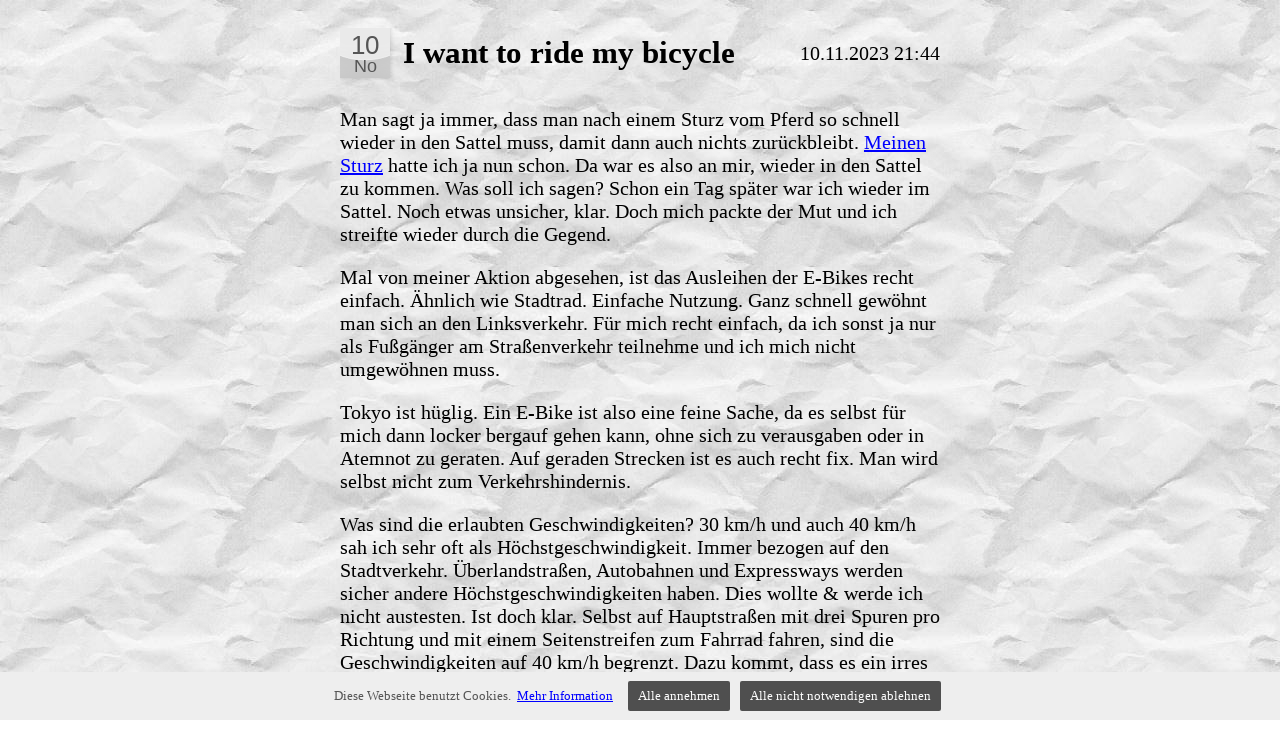

--- FILE ---
content_type: text/html
request_url: https://www.plattitue.de/i-want-to-ride-my-bicycle-2023-11-10.htm
body_size: 4032
content:
<!DOCTYPE HTML PUBLIC "-//W3C//DTD HTML 4.01 Transitional//EN" "http://www.w3.org/TR/html4/loose.dtd">
<html>
<head>
<title>I want to ride my bicycle</title>
<meta http-equiv="Content-Type" content="text/html; charset=utf-8">
<link rel="shortcut icon" href="/pagefiles/favicon/favicon.ico?203614" /><script type="text/javascript" src="/appfiles/photoalbum/jquery-1.4.2.min.js"></script>
<script type="text/javascript" src="/appfiles/general.js?version=67"></script>
<link type="text/css" rel="stylesheet" href="/appfiles/general.css?version=67" />
<script type="text/javascript">
var langid="1";
</script>
<script type="text/javascript">
var bw_langid = 1;
var bw_appid = 52632666;
var bw_appname = "blogentry";
var bw_server_url = "https://www.beepworld.de";
var bw_cookiechoice = true;
</script>
<script type="text/javascript" src="https://www.beepworld.de/cgi-bin/hp/apps/pebutton.pl?userid=3865414&version=67"></script>
<link href="./appfiles/linkmenu/linkmenu.css?version=67" rel="stylesheet" type="text/css" />
<script type="text/javascript" src="./appfiles/linkmenu/linkmenu.js?version=67"></script>
<link rel="alternate" type="application/atom+xml" title="www.plattitue.de Blog Feed" href="https://www.plattitue.de/apps/feed" />
<link rel="alternate" type="application/atom+xml" title="www.plattitue.de Blog Feed (auf Goethes Spuren?)" href="https://www.plattitue.de/apps/feed?cat=15155" />
<link rel="alternate" type="application/atom+xml" title="www.plattitue.de Blog Feed (und sonst so ...?)" href="https://www.plattitue.de/apps/feed?cat=14790" />
<link rel="alternate" type="application/atom+xml" title="www.plattitue.de Blog Feed (japan seit 2015 - jens auf reisen)" href="https://www.plattitue.de/apps/feed?cat=8789" />
<link rel="alternate" type="application/atom+xml" title="www.plattitue.de Blog Feed (Israel 2013 &amp; 2014)" href="https://www.plattitue.de/apps/feed?cat=15020" />
<link rel="alternate" type="application/atom+xml" title="www.plattitue.de Blog Feed (nine Days in LE)" href="https://www.plattitue.de/apps/feed?cat=15021" />
<link rel="alternate" type="application/atom+xml" title="www.plattitue.de Blog Feed (Gedenkstättenfahrt 2017)" href="https://www.plattitue.de/apps/feed?cat=15022" />
<link rel="alternate" type="application/atom+xml" title="www.plattitue.de Blog Feed (wandertage)" href="https://www.plattitue.de/apps/feed?cat=14103" />

<style type="text/css">
<!--

-->
</style>

<style>
<!--

/* css content */
body, #footer, #menu a { font-family: Times New Roman, Times, serif; }
body, #footer, #menu a { font-size: 20px; }

/* css subtitle */
#bw_header_subtitle { color: #ffffff !important; }
#bw_header_subtitle { font-family: Arial, Helvetica, sans-serif !important; }
#bw_header_subtitle { font-size: 16px !important; }
#bw_header_subtitle { font-style: normal !important; }
#bw_header_subtitle { font-weight: 400 !important; }
#bw_header_subtitle { line-height: 100% !important; }

/* css title */
#bw_header_title { color: #ffffff !important; }
#bw_header_title { font-family: Arial, Helvetica, sans-serif !important; }
#bw_header_title { font-size: 25px !important; }
#bw_header_title { font-style: normal !important; }
#bw_header_title { font-weight: 700 !important; }
#bw_header_title { line-height: 100% !important; }

body {
	color: #000000;

}
a:link { color: #0000ff;}
a:visited { color: #0000ff;}
a:active { color: #0000ff;}
.bw_linkmenu li { background-color: #fff; }
.bw_customstyle_background_color { background-color: #ffffff !important; }
body, .bw_customstyle_background_image {
	background-image: url(https://block_11_u.beepworld.de/pagefiles/customstyle/bg1859127.jpg?1767839055) !important;
	background-position: left top !important;
	background-repeat: repeat !important;
	background-attachment: scroll !important;
	background-size: auto;
	background-color: #ffffff !important;
}
#bw_customstyle_background_effect, .bw_customstyle_background_effect {
	position: absolute; z-index: 0; width: 100%; min-height: 100%; background-color: transparent;
}
* html #bw_customstyle_background_effect, * html .bw_customstyle_background_effect { background-image: none !important; }

-->
</style>
</head>

<body style="margin:0;">
<div id="bw_customstyle_background_effect"><div style="padding-top:8px;margin:0pt 8px;">
	








<center><p></p></center>
<center><table width="600" cellspacing="0" cellpadding="0">
 <tr>
   <td>

            <link href="https://www.beepworld.de/styles/blogmodule.css" media="screen" type="text/css" rel="stylesheet" />
            <div class="bw_blogentry_header">
                <div class="bw_blogentry_icon bw_customstyle_bar_background_color bw_customstyle_bar_color"><div class="bw_blogentry_day">10</div><div class="bw_blogentry_month">No</div></div>
                <div class="bw_blogentry_title">I want to ride my bicycle</div>
                <div class="bw_blogentry_date">10.11.2023 21:44</div>
            </div>
            <div style="margin:0px 0px 10px 0px"><p>Man sagt ja immer, dass man nach einem Sturz vom Pferd so schnell wieder in den Sattel muss, damit dann auch nichts zur&uuml;ckbleibt. <a href="https://www.plattitue.de/vornehmes-finger-abspreizen-2023-11-02.htm" target="_blank">Meinen Sturz</a> hatte ich ja nun schon. Da war es also an mir, wieder in den Sattel zu kommen. Was soll ich sagen? Schon ein Tag sp&auml;ter war ich wieder im Sattel. Noch etwas unsicher, klar. Doch mich packte der Mut und ich streifte wieder durch die Gegend.</p>

<p>Mal von meiner Aktion abgesehen, ist das Ausleihen der E-Bikes recht einfach. &Auml;hnlich wie Stadtrad. Einfache Nutzung. Ganz schnell gew&ouml;hnt man sich an den Linksverkehr. F&uuml;r mich recht einfach, da ich sonst ja nur als Fu&szlig;g&auml;nger am Stra&szlig;enverkehr teilnehme und ich mich nicht umgew&ouml;hnen muss.</p>

<p>Tokyo ist h&uuml;glig. Ein E-Bike ist also eine feine Sache, da es selbst f&uuml;r mich dann locker bergauf gehen kann, ohne sich zu verausgaben oder in Atemnot zu geraten. Auf geraden Strecken ist es auch recht fix. Man wird selbst nicht zum Verkehrshindernis.</p>

<p>Was sind die erlaubten Geschwindigkeiten? 30 km/h und auch 40 km/h sah ich sehr oft als H&ouml;chstgeschwindigkeit. Immer bezogen auf den Stadtverkehr. &Uuml;berlandstra&szlig;en, Autobahnen und Expressways werden sicher andere H&ouml;chstgeschwindigkeiten haben. Dies wollte &amp; werde ich nicht austesten. Ist doch klar. Selbst auf Hauptstra&szlig;en mit drei Spuren pro Richtung und mit einem Seitenstreifen zum Fahrrad fahren, sind die Geschwindigkeiten auf 40 km/h begrenzt. Dazu kommt, dass es ein irres Ampelsystem gibt. Teilweise sind auf einer Strecke von 500 Metern auch f&uuml;nf Ampeln. In Komangome, wo <a href="https://www.plattitue.de/mein-hotelzimmer-2022-12-05.htm" target="_blank">das Hotel</a> steht, welches ich das letzte Mal in Japan nutzte, sind 8 oder mehr Ampeln auf weniger als einem Kilometer. Wie also willst Du da schneller fahren, wenn Du durch die Ampelphasen immer ausgebremst wirst? Wenigstens geht niemand au&szlig;erhalb des Ampelbereichs &uuml;ber die Stra&szlig;e.</p>

<p>Mir ist aufgefallen, dass ich der Einzige war/bin, der immer Handzeichen gab f&uuml;r einen Richtungswechsel. Gut, einige fahren bei Ampeln auf den Fu&szlig;weg und &uuml;berqueren dann die Stra&szlig;e und &auml;ndern so die Fahrtrichtung. Doch wo viele Fu&szlig;g&auml;nger sind, da ist die Gefahr gro&szlig;, dass man mit dem Fahrrad mal so richtig nervt. Und unsicher wird man auch dabei. Man will ja niemanden &uuml;ber den Haufen fahren.</p>

<p>Es gibt Wege, die teilen sich Fu&szlig;g&auml;nger und Radfahrer. Per Schild bzw. Aufdruck auf dem Boden legitimiert. An und f&uuml;r sich nutze ich diese auch. Das Problem ist aber, dass es immer wieder Bordsteinkanten rauf und runter, runter und rauf geht. Ebenso die Rillen im Boden f&uuml;r sehbehinderte und blinde Menschen, wenn sie mit dem Blindenstock die Stra&szlig;e entlang gehen. Ich fahre dann lieber auf der Stra&szlig;e, zumal es am Rand extra einen kleinen Streifen gibt. Und weil ich h&ouml;chstens &uuml;ber Stra&szlig;enbahnschienen ruckeln muss. Dies ist dann entspanntes fahren.</p>

<p>Alles in allem? E-Bike fetzt und man ist in Bewegung, an der frischen Luft und erkundet Nebenstra&szlig;en, Schleichwege und sieht immer neue L&auml;den f&uuml;r Essen &amp; Trinken.</p>

<p>Und jetzt, nach so vielen Buchstaben, bekommst Du den sichtbaren Beweis. Viel Spa&szlig; dabei.</p>

<p>Herr Jens</p>

<p>P.S. Zwei kleine &quot;Aufreger&quot; sind dann auch meinerseits zu h&ouml;ren. da bin ich eben ich. Du wirst es schon herausfinden.</p>
</div><div align="center" style="margin:0px 0px 10px 0px"><iframe class="bw_youtube" onload="if (typeof(bw_youtube_resize)=='function') bw_youtube_resize(this); else { var w = $(this).parent().css('width'); if ($(this).prev().hasClass('bw_clickprevention')) w = $(this).prev().css('width'); $(this).css({'width': w, 'height': ((w.replace(/px/,'')/1.778)+'px')}); }" width="auto" src="https://www.youtube.com/embed/uzFlJhWveb8?rel=0&autohide=1&wmode=transparent" frameborder="0" allowfullscreen></iframe></div><div align="left" style="margin:0px 0px 10px 0px"><img title="" alt="" class="bw_image" src="/pagefiles/image/52632666_1000_3_optimized.png" style="width: 100%; height:100%; max-width: 890px; max-height: 495px;" border="0"></div>
            <div class="bw_blogentry_pager"><div id="bw_blogentry_prev"><label>« Vorheriger Artikel</label><a href="https://www.plattitue.de/leckeres-mit-staebchen-2023-11-06.htm">Leckeres mit Stäbchen</a></div><div id="bw_blogentry_next"><label>Nächster Artikel »</label><a href="https://www.plattitue.de/mit-disney-unterwegs-2023-11-11.htm">mit Disney unterwegs</a></div></div>
            <a name="comments"></a>
            

</td>
 </tr>
</table> 
<br>
</center>





<center>

<script type="text/javascript"><!--
var bw_referer=escape(document.referrer);
if (typeof(top.document)=='object'){eval('try{bw_referer=escape(top.document.referrer);}catch(e){bw_referer="";}'); }
document.write("<img style='border:0px;' alt='' src='https://www.beepworld.de/cgi-bin/hp/apps/visitortracker.pl?wid=1&userid=3865414&pagename=52632666&application_name=blogentry&application_subident=52632666&mobile=0&referer="+bw_referer+"&cache="+new Date().getTime()+"' />");
//--></script>
<noscript>
<img style='border:0px;' alt='' src='https://www.beepworld.de/cgi-bin/hp/apps/visitortracker.pl?wid=1&userid=3865414&pagename=52632666&application_name=blogentry&application_subident=52632666&mobile=0' />
</noscript>
<div style="line-height: 20px; font-family: Arial, Helvetica, sans-serif; font-size: 14px;"><a href="/apps/privacy">Datenschutzerkl&auml;rung</a></div><br /><br />
</center>

</div></div>

</body>
</html>
